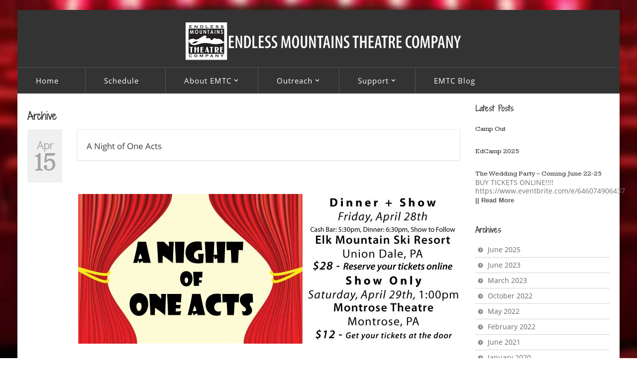

--- FILE ---
content_type: text/html; charset=UTF-8
request_url: http://endlessmountainstheatre.org/2017/04/
body_size: 33689
content:
<!DOCTYPE html>
<!--[if IE 6]>
<html id="ie6" class="ie"lang="en-US">
<![endif]-->
<!--[if IE 7]>
<html id="ie7"  class="ie"lang="en-US">
<![endif]-->
<!--[if IE 8]>
<html id="ie8"  class="ie"lang="en-US">
<![endif]-->
<!--[if IE 9]>
<html id="ie9"  class="ie"lang="en-US">
<![endif]-->
<!--[if gt IE 9]>
<html class="ie"lang="en-US">
<![endif]-->

<!-- This doesn't work but i prefer to leave it here... maybe in the future the MS will support it... i hope... -->
<!--[if IE 10]>
<html id="ie10"  class="ie"lang="en-US">
<![endif]-->


<!--[if !IE]>
<html lang="en-US">
<![endif]-->

<!-- START HEAD -->
<head>
            <meta charset="UTF-8" />
    
                <!-- this line will appear only if the website is visited with an iPad -->
        <meta name="viewport" content="width=device-width, initial-scale=1.0, maximum-scale=1.2, user-scalable=yes" />
                
                
        
<title>April  2017   | Endless Mountains Theatre Company</title>

<!-- RESET STYLESHEET -->
<link rel="stylesheet" type="text/css" media="all" href="http://endlessmountainstheatre.org/wp-content/themes/stendhal/css/reset.css" />
<!-- BOOTSTRAP STYLESHEET -->
<link rel="stylesheet" type="text/css" media="all" href="http://endlessmountainstheatre.org/wp-content/themes/stendhal/core/assets/css/bootstrap.css" />
<!-- MAIN THEME STYLESHEET -->
<link rel="stylesheet" type="text/css" media="all" href="http://endlessmountainstheatre.org/wp-content/themes/stendhal/style.css" />

<!-- PINGBACK & WP STANDARDS -->
<link rel="pingback" href="http://endlessmountainstheatre.org/xmlrpc.php" />


<script language="javascript">
	var yit_responsive_menu_type = "arrow";
	var yit_responsive_menu_text = "NAVIGATE TO...";
</script>

<!-- [favicon] begin -->
<link rel="shortcut icon" type="image/x-icon" href="http://endlessmountainstheatre.org/wp-content/uploads/2014/02/favicon.ico" />
<link rel="icon" type="image/x-icon" href="http://endlessmountainstheatre.org/wp-content/uploads/2014/02/favicon.ico" />
<!-- [favicon] end -->

<!-- Touch icons more info: http://mathiasbynens.be/notes/touch-icons -->
<!-- For iPad3 with retina display: -->
<link rel="apple-touch-icon-precomposed" sizes="144x144" href="http://endlessmountainstheatre.org/wp-content/themes/stendhal/apple-touch-icon-144x.png" />
<!-- For first- and second-generation iPad: -->
<link rel="apple-touch-icon-precomposed" sizes="114x114" href="http://endlessmountainstheatre.org/wp-content/themes/stendhal/apple-touch-icon-114x.png" />
<!-- For first- and second-generation iPad: -->
<link rel="apple-touch-icon-precomposed" sizes="72x72" href="http://endlessmountainstheatre.org/wp-content/themes/stendhal/icons/apple-touch-icon-72x.png">
<!-- For non-Retina iPhone, iPod Touch, and Android 2.1+ devices: -->
<link rel="apple-touch-icon-precomposed" href="http://endlessmountainstheatre.org/wp-content/themes/stendhal/apple-touch-icon-57x.png" /> 
    <link rel='dns-prefetch' href='//fonts.googleapis.com' />
<link rel='dns-prefetch' href='//s.w.org' />
<link rel="alternate" type="application/rss+xml" title="Endless Mountains Theatre Company &raquo; Feed" href="http://endlessmountainstheatre.org/feed/" />
<link rel="alternate" type="application/rss+xml" title="Endless Mountains Theatre Company &raquo; Comments Feed" href="http://endlessmountainstheatre.org/comments/feed/" />
<!-- This site uses the Google Analytics by MonsterInsights plugin v7.10.0 - Using Analytics tracking - https://www.monsterinsights.com/ -->
<script type="text/javascript" data-cfasync="false">
	var mi_version         = '7.10.0';
	var mi_track_user      = true;
	var mi_no_track_reason = '';
	
	var disableStr = 'ga-disable-UA-6832682-9';

	/* Function to detect opted out users */
	function __gaTrackerIsOptedOut() {
		return document.cookie.indexOf(disableStr + '=true') > -1;
	}

	/* Disable tracking if the opt-out cookie exists. */
	if ( __gaTrackerIsOptedOut() ) {
		window[disableStr] = true;
	}

	/* Opt-out function */
	function __gaTrackerOptout() {
	  document.cookie = disableStr + '=true; expires=Thu, 31 Dec 2099 23:59:59 UTC; path=/';
	  window[disableStr] = true;
	}
	
	if ( mi_track_user ) {
		(function(i,s,o,g,r,a,m){i['GoogleAnalyticsObject']=r;i[r]=i[r]||function(){
			(i[r].q=i[r].q||[]).push(arguments)},i[r].l=1*new Date();a=s.createElement(o),
			m=s.getElementsByTagName(o)[0];a.async=1;a.src=g;m.parentNode.insertBefore(a,m)
		})(window,document,'script','//www.google-analytics.com/analytics.js','__gaTracker');

		__gaTracker('create', 'UA-6832682-9', 'auto');
		__gaTracker('set', 'forceSSL', true);
		__gaTracker('send','pageview');
	} else {
		console.log( "" );
		(function() {
			/* https://developers.google.com/analytics/devguides/collection/analyticsjs/ */
			var noopfn = function() {
				return null;
			};
			var noopnullfn = function() {
				return null;
			};
			var Tracker = function() {
				return null;
			};
			var p = Tracker.prototype;
			p.get = noopfn;
			p.set = noopfn;
			p.send = noopfn;
			var __gaTracker = function() {
				var len = arguments.length;
				if ( len === 0 ) {
					return;
				}
				var f = arguments[len-1];
				if ( typeof f !== 'object' || f === null || typeof f.hitCallback !== 'function' ) {
					console.log( 'Not running function __gaTracker(' + arguments[0] + " ....) because you are not being tracked. " + mi_no_track_reason );
					return;
				}
				try {
					f.hitCallback();
				} catch (ex) {

				}
			};
			__gaTracker.create = function() {
				return new Tracker();
			};
			__gaTracker.getByName = noopnullfn;
			__gaTracker.getAll = function() {
				return [];
			};
			__gaTracker.remove = noopfn;
			window['__gaTracker'] = __gaTracker;
					})();
		}
</script>
<!-- / Google Analytics by MonsterInsights -->
		<script type="text/javascript">
			window._wpemojiSettings = {"baseUrl":"https:\/\/s.w.org\/images\/core\/emoji\/11\/72x72\/","ext":".png","svgUrl":"https:\/\/s.w.org\/images\/core\/emoji\/11\/svg\/","svgExt":".svg","source":{"concatemoji":"http:\/\/endlessmountainstheatre.org\/wp-includes\/js\/wp-emoji-release.min.js?ver=4.9.28"}};
			!function(e,a,t){var n,r,o,i=a.createElement("canvas"),p=i.getContext&&i.getContext("2d");function s(e,t){var a=String.fromCharCode;p.clearRect(0,0,i.width,i.height),p.fillText(a.apply(this,e),0,0);e=i.toDataURL();return p.clearRect(0,0,i.width,i.height),p.fillText(a.apply(this,t),0,0),e===i.toDataURL()}function c(e){var t=a.createElement("script");t.src=e,t.defer=t.type="text/javascript",a.getElementsByTagName("head")[0].appendChild(t)}for(o=Array("flag","emoji"),t.supports={everything:!0,everythingExceptFlag:!0},r=0;r<o.length;r++)t.supports[o[r]]=function(e){if(!p||!p.fillText)return!1;switch(p.textBaseline="top",p.font="600 32px Arial",e){case"flag":return s([55356,56826,55356,56819],[55356,56826,8203,55356,56819])?!1:!s([55356,57332,56128,56423,56128,56418,56128,56421,56128,56430,56128,56423,56128,56447],[55356,57332,8203,56128,56423,8203,56128,56418,8203,56128,56421,8203,56128,56430,8203,56128,56423,8203,56128,56447]);case"emoji":return!s([55358,56760,9792,65039],[55358,56760,8203,9792,65039])}return!1}(o[r]),t.supports.everything=t.supports.everything&&t.supports[o[r]],"flag"!==o[r]&&(t.supports.everythingExceptFlag=t.supports.everythingExceptFlag&&t.supports[o[r]]);t.supports.everythingExceptFlag=t.supports.everythingExceptFlag&&!t.supports.flag,t.DOMReady=!1,t.readyCallback=function(){t.DOMReady=!0},t.supports.everything||(n=function(){t.readyCallback()},a.addEventListener?(a.addEventListener("DOMContentLoaded",n,!1),e.addEventListener("load",n,!1)):(e.attachEvent("onload",n),a.attachEvent("onreadystatechange",function(){"complete"===a.readyState&&t.readyCallback()})),(n=t.source||{}).concatemoji?c(n.concatemoji):n.wpemoji&&n.twemoji&&(c(n.twemoji),c(n.wpemoji)))}(window,document,window._wpemojiSettings);
		</script>
		<style type="text/css">
img.wp-smiley,
img.emoji {
	display: inline !important;
	border: none !important;
	box-shadow: none !important;
	height: 1em !important;
	width: 1em !important;
	margin: 0 .07em !important;
	vertical-align: -0.1em !important;
	background: none !important;
	padding: 0 !important;
}
</style>
<link rel='stylesheet' id='dashicons-css'  href='http://endlessmountainstheatre.org/wp-includes/css/dashicons.min.css?ver=4.9.28' type='text/css' media='all' />
<link rel='stylesheet' id='thickbox-css'  href='http://endlessmountainstheatre.org/wp-includes/js/thickbox/thickbox.css?ver=4.9.28' type='text/css' media='all' />
<link rel='stylesheet' id='esu_style_url-css'  href='http://endlessmountainstheatre.org/wp-content/plugins/easy-sign-up/css/esu-styles.css?ver=3.4' type='text/css' media='all' />
<link rel='stylesheet' id='usquare-css-css'  href='http://endlessmountainstheatre.org/wp-content/themes/stendhal/theme/templates/sliders/usquare/css/frontend/usquare_style.css?ver=4.9.28' type='text/css' media='all' />
<link rel='stylesheet' id='customScroll-css-css'  href='http://endlessmountainstheatre.org/wp-content/themes/stendhal/theme/templates/sliders/usquare/css/frontend/jquery.mCustomScrollbar.css?ver=4.9.28' type='text/css' media='all' />
<link rel='stylesheet' id='customfont1-css'  href='http://endlessmountainstheatre.org/wp-content/themes/stendhal/theme/templates/sliders/usquare/fonts/ostrich%20sans/stylesheet.css?ver=4.9.28' type='text/css' media='all' />
<link rel='stylesheet' id='customfont2-css'  href='http://endlessmountainstheatre.org/wp-content/themes/stendhal/theme/templates/sliders/usquare/fonts/PT%20sans/stylesheet.css?ver=4.9.28' type='text/css' media='all' />
<link rel='stylesheet' id='google-fonts-css'  href='http://fonts.googleapis.com/css?family=Open+Sans%7CKameron%7CArbutus+Slab%7CAbel%7CShadows+Into+Light%7CRokkitt%7CShadows+Into+Light+Two&#038;ver=4.9.28' type='text/css' media='all' />
<link rel='stylesheet' id='rs-settings-css'  href='http://endlessmountainstheatre.org/wp-content/themes/stendhal/theme/templates/sliders/revolution-slider/rs-plugin/css/settings.css?ver=4.9.28' type='text/css' media='all' />
<link rel='stylesheet' id='rs-captions-css'  href='http://endlessmountainstheatre.org/wp-content/themes/stendhal/theme/templates/sliders/revolution-slider/rs-plugin/css/captions.css?ver=4.9.28' type='text/css' media='all' />
<link rel='stylesheet' id='styles-minified-css'  href='http://endlessmountainstheatre.org/wp-content/themes/stendhal/cache/style.css?ver=4.9.28' type='text/css' media='all' />
<link rel='stylesheet' id='cache-custom-css'  href='http://endlessmountainstheatre.org/wp-content/themes/stendhal/cache//custom.css?ver=4.9.28' type='text/css' media='all' />
<link rel='stylesheet' id='custom-css'  href='http://endlessmountainstheatre.org/wp-content/themes/stendhal/custom.css?ver=4.9.28' type='text/css' media='all' />
<script type='text/javascript' src='http://endlessmountainstheatre.org/wp-includes/js/jquery/jquery.js?ver=1.12.4'></script>
<script type='text/javascript' src='http://endlessmountainstheatre.org/wp-includes/js/jquery/jquery-migrate.min.js?ver=1.4.1'></script>
<script type='text/javascript' src='http://endlessmountainstheatre.org/wp-content/themes/stendhal/theme/templates/sliders/usquare/js/frontend/jquery.easing.1.3.js?ver=4.9.28'></script>
<script type='text/javascript' src='http://endlessmountainstheatre.org/wp-content/themes/stendhal/theme/templates/sliders/usquare/js/frontend/jquery.usquare.js?ver=4.9.28'></script>
<script type='text/javascript' src='http://endlessmountainstheatre.org/wp-content/themes/stendhal/theme/templates/sliders/usquare/js/frontend/jquery.mousewheel.min.js?ver=4.9.28'></script>
<script type='text/javascript' src='http://endlessmountainstheatre.org/wp-content/themes/stendhal/theme/templates/sliders/usquare/js/frontend/jquery.mCustomScrollbar.min.js?ver=4.9.28'></script>
<script type='text/javascript' src='http://endlessmountainstheatre.org/wp-content/themes/stendhal/theme/templates/sliders/usquare/js/frontend/jquery-ui-1.9.1.min.js?ver=4.9.28'></script>
<script type='text/javascript' src='http://endlessmountainstheatre.org/wp-content/themes/stendhal/theme/assets/js/jquery.imagesLoaded.js?ver=4.9.28'></script>
<script type='text/javascript'>
/* <![CDATA[ */
var monsterinsights_frontend = {"js_events_tracking":"true","download_extensions":"doc,pdf,ppt,zip,xls,docx,pptx,xlsx","inbound_paths":"[]","home_url":"http:\/\/endlessmountainstheatre.org","hash_tracking":"false"};
/* ]]> */
</script>
<script type='text/javascript' src='http://endlessmountainstheatre.org/wp-content/plugins/google-analytics-for-wordpress/assets/js/frontend.min.js?ver=7.10.0'></script>
<script type='text/javascript' src='http://endlessmountainstheatre.org/wp-content/themes/stendhal/theme/templates/sliders/revolution-slider/rs-plugin/js/jquery.themepunch.revolution.min.js?ver=4.9.28'></script>
<link rel='https://api.w.org/' href='http://endlessmountainstheatre.org/wp-json/' />
<link rel="EditURI" type="application/rsd+xml" title="RSD" href="http://endlessmountainstheatre.org/xmlrpc.php?rsd" />
<link rel="wlwmanifest" type="application/wlwmanifest+xml" href="http://endlessmountainstheatre.org/wp-includes/wlwmanifest.xml" /> 
<meta name="generator" content="WordPress 4.9.28" />

			<script type='text/javascript'>
				/* Easy Sign Up Plugin */
				var esu_err_colors = {'background-color': 'red','color':'white'};
				var esu_good_colors = {'background-color': '#F5F5DC','color':'#FFD797'};
				var esu_err_css = {'top':0,'left':0,'right':0,'width':'100%','position':'fixed'};
				var esu_required_txt = ' Required';
				var esu_not_valid_txt = ' Not Valid';
				var esu_show_bar = true;
			</script>
        <style type="text/css">
            body { background-color: #ffffff; background-image: url('http://endlessmountainstheatre.org/wp-content/uploads/2014/02/emtcStageBGND.jpg'); background-repeat: repeat; background-position: bottom center; background-attachment: fixed; }      
        </style>
                <style type="text/css">
            .blog-big .meta, .blog-small .meta { background-color: #ffffff; }      
        </style>
        </head>
<!-- END HEAD -->
<!-- START BODY -->
<body class="archive date no_js responsive boxed chrome">
    
    <!-- START BG SHADOW -->
    <div class="bg-shadow">
    
                <!-- START WRAPPER -->
        <div id="wrapper" class="container group">
        	
                        <!-- START HEADER -->
            <div id="header" class="group margin-bottom">
                
<div class="group container">               
	
    <div class="row align-center" id="logo-headersidebar-container">            
    	
        <!-- START LOGO -->
    	<div id="logo" class="span12 group">
    	    <a id="logo-img" href="http://endlessmountainstheatre.org" title="Endless Mountains Theatre Company">
    <img src="http://endlessmountainstheatre.org/wp-content/uploads/2014/02/emtcLogo1.png" title="Endless Mountains Theatre Company" alt="Endless Mountains Theatre Company" />
</a>

 
    	</div>
    	<!-- END LOGO -->
    	 
           
    </div>
</div>       
    	
<div id="nav" class="light">
    <div class="container">
    	
                        <ul id="menu-menu-1" class="level-1"><li id="menu-item-88" class="menu-item menu-item-type-post_type menu-item-object-page menu-item-home menu-item-children-0"><a href="http://endlessmountainstheatre.org/">Home</a></li>
<li id="menu-item-101" class="menu-item menu-item-type-post_type menu-item-object-page menu-item-children-0"><a href="http://endlessmountainstheatre.org/schedule/">Schedule</a></li>
<li id="menu-item-89" class="menu-item menu-item-type-post_type menu-item-object-page menu-item-has-children dropdown menu-item-children-4"><a href="http://endlessmountainstheatre.org/about-emtc/">About EMTC</a>
<ul class="sub-menu">
	<li id="menu-item-90" class="menu-item menu-item-type-post_type menu-item-object-page menu-item-children-0"><a href="http://endlessmountainstheatre.org/auditions/">Auditions</a></li>
	<li id="menu-item-91" class="menu-item menu-item-type-post_type menu-item-object-page menu-item-children-0"><a href="http://endlessmountainstheatre.org/contact/">Contact</a></li>
	<li id="menu-item-92" class="menu-item menu-item-type-post_type menu-item-object-page menu-item-children-0"><a href="http://endlessmountainstheatre.org/emtc-board-meeting-schedule/">EMTC Board Meeting Schedule</a></li>
	<li id="menu-item-93" class="menu-item menu-item-type-post_type menu-item-object-page menu-item-children-0"><a href="http://endlessmountainstheatre.org/emtc-bylaws/">EMTC Bylaws</a></li>
</ul>
</li>
<li id="menu-item-98" class="menu-item menu-item-type-post_type menu-item-object-page menu-item-has-children dropdown menu-item-children-2"><a href="http://endlessmountainstheatre.org/outreach/">Outreach</a>
<ul class="sub-menu">
	<li id="menu-item-99" class="menu-item menu-item-type-post_type menu-item-object-page menu-item-children-0"><a href="http://endlessmountainstheatre.org/edcamp/">EdCamp</a></li>
	<li id="menu-item-100" class="menu-item menu-item-type-post_type menu-item-object-page menu-item-children-0"><a href="http://endlessmountainstheatre.org/self-esteem-building/">Self-Esteem Building</a></li>
</ul>
</li>
<li id="menu-item-102" class="menu-item menu-item-type-post_type menu-item-object-page menu-item-has-children dropdown menu-item-children-3"><a href="http://endlessmountainstheatre.org/support/">Support</a>
<ul class="sub-menu">
	<li id="menu-item-103" class="menu-item menu-item-type-post_type menu-item-object-page menu-item-children-0"><a href="http://endlessmountainstheatre.org/membership/">Membership</a></li>
	<li id="menu-item-105" class="menu-item menu-item-type-post_type menu-item-object-page menu-item-children-0"><a href="http://endlessmountainstheatre.org/sponsorship/">Sponsorship</a></li>
	<li id="menu-item-104" class="menu-item menu-item-type-post_type menu-item-object-page menu-item-children-0"><a href="http://endlessmountainstheatre.org/our-sponsors/">Our Sponsors</a></li>
</ul>
</li>
<li id="menu-item-96" class="menu-item menu-item-type-post_type menu-item-object-page current_page_parent menu-item-children-0"><a href="http://endlessmountainstheatre.org/emtc-blog/">EMTC Blog</a></li>
</ul>        </div>
</div>

            </div>
            <!-- END HEADER -->
              <!-- START PRIMARY -->
<div id="primary" class="sidebar-right">
    <div class="container group">
	    <div class="row">
	        	        <!-- START CONTENT -->
	        <div id="content-index" class="span9 content group">
	        <h2>Archive</h2>                 
<div id="post-669" class="hentry-post group blog-big-ribbon row post-669 post type-post status-publish format-standard hentry category-home category-news">
    <!-- post featured & title -->
    
<div class="date-comments span1">
    <p class="date"><span class="month">Apr</span><span class="day">15</span></p>    </div>

<div class="without thumbnail span8">
    <!-- post title -->
    
        
    <!-- post meta -->
            <h2 class="post-title"><a href="http://endlessmountainstheatre.org/a-night-of-one-acts/">A Night of One Acts</a></h2>        
    </div>

<div class="clear"></div>    
    <!-- post content -->
    <div class="the-content span8 group"><p><a href="http://endlessmountainstheatre.org/schedule/"><img src="http://endlessmountainstheatre.org/wp-content/uploads/2017/04/nightOfOneActs.jpg" alt="Night Of One Acts" width="767" height="301" class="aligncenter size-full wp-image-670" srcset="http://endlessmountainstheatre.org/wp-content/uploads/2017/04/nightOfOneActs.jpg 767w, http://endlessmountainstheatre.org/wp-content/uploads/2017/04/nightOfOneActs-300x118.jpg 300w, http://endlessmountainstheatre.org/wp-content/uploads/2017/04/nightOfOneActs-150x59.jpg 150w, http://endlessmountainstheatre.org/wp-content/uploads/2017/04/nightOfOneActs-539x212.jpg 539w, http://endlessmountainstheatre.org/wp-content/uploads/2017/04/nightOfOneActs-760x298.jpg 760w, http://endlessmountainstheatre.org/wp-content/uploads/2017/04/nightOfOneActs-656x257.jpg 656w, http://endlessmountainstheatre.org/wp-content/uploads/2017/04/nightOfOneActs-260x102.jpg 260w, http://endlessmountainstheatre.org/wp-content/uploads/2017/04/nightOfOneActs-170x67.jpg 170w" sizes="(max-width: 767px) 100vw, 767px" /></a><br />
You won&#8217;t want to miss our presentation of &#8220;A Night of One-Acts,&#8221; April 28, 5:30 pm, as dinner theater in Elk Mountain&#8217;s Wintergarden Restaurant, and April 29, 1 pm, as show only at the Montrose Theater. </p>
<p>Lots of laughs and more than a few tears are promised. So many stories, so much talent, all in one place!</p>
<p><strong>Note: The deadline to make reservations for the dinner theatre at Elk Mountain has passed!</strong><br />
<!--
<strong>Purchase your Elk Mountain Dinner Theatre seats below:</strong>


<form method="post" action="https://www.paypal.com/cgi-bin/webscr">
Quantity: <select name="quantity"> 
<option value="1">1</option>
<option value="2">2</option>
<option value="3">3</option>
<option value="4">4</option>
<option value="5">5</option>
<option value="6">6</option>
<option value="7">7</option>
<option value="8">8</option>
 </select><input type="hidden" name="cmd" value="_cart"><input type="hidden" name="add" value="1"><br /><input type="hidden" name="business" value="emtc@nep.net"><input type="hidden" name="item_name" value="Night of One Acts - Elk Mountain"><input type="hidden" name="item_number" value="OA-Elk-001"><input type="hidden" name="amount" value="28.00"><input type="hidden" name="currency_code" value="USD"><input type="hidden" name="return" value="http://endlessmountainstheatre.org/thank-you/"><input type="hidden" name="undefined_quantity" value="1"><input type="image" src="http://www.paypalobjects.com/en_US/i/btn/x-click-but22.gif" border="0" name="submit" width="87" height="23" alt="Make payments with PayPal - it's fast, free and secure!">
</form>


--></p>
    </div>
    
    <div class="clear"></div>
    
    	    
</div>	        </div>
	        <!-- END CONTENT -->
	        	        
	        <!-- START SIDEBAR -->
<div id="sidebar-blog-sidebar" class="span3 sidebar group">
    <div id="recent-posts-2" class="widget-1 widget-first widget recent-posts"><h3>Latest Posts</h3>
<div class="recent-post group">
<div class="hentry-post group">
<div class="text without-thumbnail"><a href="http://endlessmountainstheatre.org/camp-out/" title="Camp Out" class="title">Camp Out</a></div>
</div>
<div class="hentry-post group">
<div class="text without-thumbnail"><a href="http://endlessmountainstheatre.org/edcamp-2025/" title="EdCamp 2025" class="title">EdCamp 2025</a></div>
</div>
<div class="hentry-post group">
<div class="text without-thumbnail"><a href="http://endlessmountainstheatre.org/the-wedding-party-coming-june-22-25/" title="The Wedding Party &#8211; Coming June 22-25" class="title">The Wedding Party &#8211; Coming June 22-25</a><p>BUY TICKETS ONLINE!!!! https://www.eventbrite.com/e/646074906437</p>
<a class="read-more " href="http://endlessmountainstheatre.org/the-wedding-party-coming-june-22-25/">|| Read More</a></div>
</div>
</div></div><div id="archives-2" class="widget-2 widget widget_archive"><h3>Archives</h3>		<ul>
			<li><a href='http://endlessmountainstheatre.org/2025/06/'>June 2025</a></li>
	<li><a href='http://endlessmountainstheatre.org/2023/06/'>June 2023</a></li>
	<li><a href='http://endlessmountainstheatre.org/2023/03/'>March 2023</a></li>
	<li><a href='http://endlessmountainstheatre.org/2022/10/'>October 2022</a></li>
	<li><a href='http://endlessmountainstheatre.org/2022/05/'>May 2022</a></li>
	<li><a href='http://endlessmountainstheatre.org/2022/02/'>February 2022</a></li>
	<li><a href='http://endlessmountainstheatre.org/2021/06/'>June 2021</a></li>
	<li><a href='http://endlessmountainstheatre.org/2020/01/'>January 2020</a></li>
	<li><a href='http://endlessmountainstheatre.org/2019/08/'>August 2019</a></li>
	<li><a href='http://endlessmountainstheatre.org/2019/04/'>April 2019</a></li>
	<li><a href='http://endlessmountainstheatre.org/2019/01/'>January 2019</a></li>
	<li><a href='http://endlessmountainstheatre.org/2018/12/'>December 2018</a></li>
	<li><a href='http://endlessmountainstheatre.org/2018/07/'>July 2018</a></li>
	<li><a href='http://endlessmountainstheatre.org/2018/05/'>May 2018</a></li>
	<li><a href='http://endlessmountainstheatre.org/2018/02/'>February 2018</a></li>
	<li><a href='http://endlessmountainstheatre.org/2017/11/'>November 2017</a></li>
	<li><a href='http://endlessmountainstheatre.org/2017/09/'>September 2017</a></li>
	<li><a href='http://endlessmountainstheatre.org/2017/06/'>June 2017</a></li>
	<li><a href='http://endlessmountainstheatre.org/2017/05/'>May 2017</a></li>
	<li><a href='http://endlessmountainstheatre.org/2017/04/'>April 2017</a></li>
	<li><a href='http://endlessmountainstheatre.org/2016/07/'>July 2016</a></li>
	<li><a href='http://endlessmountainstheatre.org/2016/05/'>May 2016</a></li>
	<li><a href='http://endlessmountainstheatre.org/2016/02/'>February 2016</a></li>
	<li><a href='http://endlessmountainstheatre.org/2015/10/'>October 2015</a></li>
	<li><a href='http://endlessmountainstheatre.org/2015/07/'>July 2015</a></li>
	<li><a href='http://endlessmountainstheatre.org/2015/05/'>May 2015</a></li>
	<li><a href='http://endlessmountainstheatre.org/2015/04/'>April 2015</a></li>
	<li><a href='http://endlessmountainstheatre.org/2015/03/'>March 2015</a></li>
	<li><a href='http://endlessmountainstheatre.org/2015/01/'>January 2015</a></li>
	<li><a href='http://endlessmountainstheatre.org/2014/11/'>November 2014</a></li>
	<li><a href='http://endlessmountainstheatre.org/2014/09/'>September 2014</a></li>
	<li><a href='http://endlessmountainstheatre.org/2014/06/'>June 2014</a></li>
	<li><a href='http://endlessmountainstheatre.org/2014/05/'>May 2014</a></li>
	<li><a href='http://endlessmountainstheatre.org/2014/03/'>March 2014</a></li>
	<li><a href='http://endlessmountainstheatre.org/2014/02/'>February 2014</a></li>
	<li><a href='http://endlessmountainstheatre.org/2013/10/'>October 2013</a></li>
	<li><a href='http://endlessmountainstheatre.org/2013/08/'>August 2013</a></li>
		</ul>
		</div><div id="categories-2" class="widget-3 widget-last widget widget_categories"><h3>Categories</h3>		<ul>
	<li class="cat-item cat-item-5"><a href="http://endlessmountainstheatre.org/category/auditions/" >Auditions</a>
</li>
	<li class="cat-item cat-item-4"><a href="http://endlessmountainstheatre.org/category/events/" >Events</a>
</li>
	<li class="cat-item cat-item-3"><a href="http://endlessmountainstheatre.org/category/home/" title="To be added to the home page">Home</a>
</li>
	<li class="cat-item cat-item-7"><a href="http://endlessmountainstheatre.org/category/news/" >News</a>
</li>
	<li class="cat-item cat-item-6"><a href="http://endlessmountainstheatre.org/category/sponsors/" >Sponsors</a>
</li>
	<li class="cat-item cat-item-1"><a href="http://endlessmountainstheatre.org/category/uncategorized/" >Uncategorized</a>
</li>
		</ul>
</div></div>
<!-- END SIDEBAR -->
	        
	        	    </div>
    </div>
</div>
<!-- END PRIMARY -->
                         
    
            
<!-- START COPYRIGHT -->
<div id="copyright">
    <div class="container">
        <div class="row">
                <div class="left span6">
        <p>Copyright 2019 - <a href="http://endlessmountainstheatre.org">Endless Mountains Theatre Company</a><br /> Powered by <a href="http://jkbedrin.com" title="Online Marketing Services">JKBedrin Online Marketing Services</a></p>
    </div>
        <div class="right span6">
        <p>Funded in part by the Susquehanna County Room Tax Fund and the Endless Mountains Visitors Bureau.</p>
    </div>
            </div>
    </div>
</div>
<!-- END COPYRIGHT -->
            
            <div class="wrapper-border"></div>
            
        </div>
        <!-- END WRAPPER -->
                
        
    </div>
    <!-- END BG SHADOW -->
    
    <script type='text/javascript'><script>
  (function(i,s,o,g,r,a,m){i['GoogleAnalyticsObject']=r;i[r]=i[r]||function(){
  (i[r].q=i[r].q||[]).push(arguments)},i[r].l=1*new Date();a=s.createElement(o),
  m=s.getElementsByTagName(o)[0];a.async=1;a.src=g;m.parentNode.insertBefore(a,m)
  })(window,document,'script','//www.google-analytics.com/analytics.js','ga');

  ga('create', 'UA-6832682-9', 'endlessmountainstheatre.org');
  ga('send', 'pageview');

</script></script><script type='text/javascript'></script><script type='text/javascript'>
/* <![CDATA[ */
var thickboxL10n = {"next":"Next >","prev":"< Prev","image":"Image","of":"of","close":"Close","noiframes":"This feature requires inline frames. You have iframes disabled or your browser does not support them.","loadingAnimation":"http:\/\/endlessmountainstheatre.org\/wp-includes\/js\/thickbox\/loadingAnimation.gif"};
/* ]]> */
</script>
<script type='text/javascript' src='http://endlessmountainstheatre.org/wp-includes/js/thickbox/thickbox.js?ver=3.1-20121105'></script>
<script type='text/javascript' src='http://endlessmountainstheatre.org/wp-includes/js/underscore.min.js?ver=1.8.3'></script>
<script type='text/javascript' src='http://endlessmountainstheatre.org/wp-includes/js/shortcode.min.js?ver=4.9.28'></script>
<script type='text/javascript' src='http://endlessmountainstheatre.org/wp-admin/js/media-upload.min.js?ver=4.9.28'></script>
<script type='text/javascript' src='http://endlessmountainstheatre.org/wp-content/plugins/easy-sign-up/js/esu-validate.js?ver=3.4'></script>
<script type='text/javascript' src='http://endlessmountainstheatre.org/wp-content/themes/stendhal/theme/assets/js/jquery.colorbox-min.js?ver=1.0'></script>
<script type='text/javascript' src='http://endlessmountainstheatre.org/wp-content/themes/stendhal/theme/assets/js/jquery.easing.js?ver=1.3'></script>
<script type='text/javascript' src='http://endlessmountainstheatre.org/wp-content/themes/stendhal/theme/assets/js/jquery.flexslider-min.js?ver=4.9.28'></script>
<script type='text/javascript' src='http://endlessmountainstheatre.org/wp-content/themes/stendhal/core/assets/js/yit/yit_browser.js?ver=1.0'></script>
<script type='text/javascript' src='http://endlessmountainstheatre.org/wp-content/themes/stendhal/theme/assets/js/yit/jquery.yit_classic_menu.js?ver=1.0'></script>
<script type='text/javascript' src='http://endlessmountainstheatre.org/wp-content/themes/stendhal/theme/assets/js/jquery.sticky.js?ver=1.0'></script>
<script type='text/javascript'>
/* <![CDATA[ */
var l10n_handler = {"map_close":"[x] Close","map_open":"[x] Open"};
/* ]]> */
</script>
<script type='text/javascript' src='http://endlessmountainstheatre.org/wp-content/themes/stendhal/js/jquery.custom.js?ver=1.0'></script>
<script type='text/javascript' src='http://endlessmountainstheatre.org/wp-content/themes/stendhal/core/assets/js/responsive.js?ver=1.0'></script>
<script type='text/javascript' src='http://endlessmountainstheatre.org/wp-content/themes/stendhal/js/responsive.js?ver=1.0'></script>
<script type='text/javascript' src='http://endlessmountainstheatre.org/wp-content/themes/stendhal/core/assets/js/jquery.placeholder.js?ver=1.0'></script>
<script type='text/javascript' src='http://endlessmountainstheatre.org/wp-content/themes/stendhal/core/assets/js/twitter-text.js?ver=4.9.28'></script>
<script type='text/javascript' src='http://endlessmountainstheatre.org/wp-content/themes/stendhal/core/assets/js/jquery.tipsy.js?ver=4.9.28'></script>
<script type='text/javascript' src='http://endlessmountainstheatre.org/wp-content/themes/stendhal/core/assets/js/jquery.cycle.min.js?ver=4.9.28'></script>
<script type='text/javascript' src='http://endlessmountainstheatre.org/wp-content/themes/stendhal/core/assets/js/shortcodes.js?ver=4.9.28'></script>
<script type='text/javascript' src='http://endlessmountainstheatre.org/wp-content/themes/stendhal/theme/assets/js/shortcodes.js?ver=4.9.28'></script>
<script type='text/javascript' src='http://endlessmountainstheatre.org/wp-content/themes/stendhal/theme/assets/js/widgets.js?ver=4.9.28'></script>
<script type='text/javascript'>
/* <![CDATA[ */
var contactForm = {"wait":"wait..."};
/* ]]> */
</script>
<script type='text/javascript' src='http://endlessmountainstheatre.org/wp-content/themes/stendhal/core/assets/js/contact.js?ver=1.0'></script>
<script type='text/javascript' src='http://endlessmountainstheatre.org/wp-includes/js/wp-embed.min.js?ver=4.9.28'></script>
 
</body>
<!-- END BODY -->
</html>

--- FILE ---
content_type: text/css
request_url: http://endlessmountainstheatre.org/wp-content/themes/stendhal/cache//custom.css?ver=4.9.28
body_size: 18352
content:
.post-title, .post-title a { font-size: 17px; font-family: 'Open Sans', sans-serif; color: #676768; font-style: normal; font-weight: 400; }
.blog-big .meta a, .blog-small .meta a { font-size: 12px; font-family: 'Kameron', sans-serif; color: #000000; font-style: normal; font-weight: 400; }
.blog-big .meta a:hover, .blog-small .meta a:hover { color: #333333; }
.blog-big-ribbon .date-comments .date .month, .blog-small-ribbon .date-comments .date .month, .section.blog .post .date .month { font-size: 22px; font-family: 'Open Sans', sans-serif; color: #a5a4a4; font-style: normal; font-weight: 400; }
.blog-big-ribbon .date-comments .date .day, .blog-small-ribbon .date-comments .date .day, .section.blog .post .date .day { font-size: 48px; font-family: 'Arbutus Slab', sans-serif; color: #a5a4a4; font-style: normal; font-weight: 400; }
.section.blog .post .meta h4 a, .section.blog .sticky .the-content h4 a { font-size: 12px; font-family: 'Open Sans', sans-serif; color: #676768; font-style: normal; font-weight: 400; }
.section.blog .post .meta h4 a:hover, .section.blog .sticky .the-content h4 a:hover { color: #d98104; }
#copyright { background: #333333; }
#footer { background-color: #ffffff; background-image: url(''); background-repeat: repeat; background-position: top left; background-attachment: scroll; }
.boxed #wrapper { background-color: #ffffff; }
code, pre, body hr, #copyright .inner, #footer .inner, .gallery img, .gallery img, .content .archive-list ul, .content .archive-list ul li, .more-projects-widget .work-thumb, .more-projects-widget .controls, .more-projects-widget .top, .featured-projects-widget img, .thumb-project img, #searchform input, .portfolio-categories ul li, .portfolio-categories ul li:hover, .recent-comments .avatar img, .content .contact-form li.submit-button input, #portfolio .read-more, #portfolio .more-link, #portfolio .read-more:hover, #portfolio .more-link:hover, .accordion-title, .accordion-item-thumb img, form input[type="text"], form textarea, .testimonial-page, div.section-caption .caption, .line, .last-tweets-widget ul li, .toggle p.tab-index, .toggle .content-tab, .testimonial, .google-map-frame, .section.blog .post, .section.blog h4.other-articles, .section.blog .sticky .thumbnail, .section .portfolio-sticky .work-categories, .testimonial, #searchform input, .blog-big .meta p, .blog-big p.list-tags, .blog-small .image-wrap, .comment-container, .image-square-style #comments img.avatar, #comments .comment-author img, .comment-meta, #respond input, #respond textarea, img.comment-avatar, .portfolio-big-image a.thumb, .portfolio-big-image a.more, .portfolio-big-image a.more:hover, .portfolio-big-image .work-thumbnail a.nozoom, .portfolio-big-image .work-skillsdate, .internal_page_item, .gallery-wrap li h5, .gallery-filters, .portfolio-full-description a.thumb, .portfolio-full-description a.more, .portfolio-full-description a.more:hover, .portfolio-full-description .work-skillsdate, .related_img, #portfolio.columns .overlay_a, .yit-widget-content .widget, .slider.thumbnails .showcase-thumbnail img, .slider.thumbnails .showcase-thumbnail img:hover, .slider.thumbnails .showcase-thumbnail.active img, .recent-post .thumb-img img, .widget_archive ul li a, .widget_archive ul li a:hover, .widget_nav_menu ul li a, .widget_nav_menu ul li a:hover, .widget_pages ul li a, .widget_pages ul li a:hover, .widget_categories ul li a, .widget_categories ul li a:hover, #searchform input, .widget_flickrRSS img, .widget_nav_menu ul li a, .widget_pages ul li a, .widget_categories ul li a, .widget_archive ul li a:hover, .widget_nav_menu ul li.current_page_item > a, .widget_pages ul li.current_page_item > a, .widget_categories ul li.current_page_item > a, .testimonial-widget div.name-testimonial, .last-tweets-widget ul li, .yit-widget-content .widget, .portfolio-categories ul li, .recent-comments .avatar img, .more-projects-widget .work-thumb, .more-projects-widget .controls, .more-projects-widget .top, .featured-projects-widget img, .thumb-project img, .picture_overlay, #respond textarea:focus, .section-portfolio-classic .work-projects a.img { border-color: #dfdcdc; }
.portfolio-big-image .work-thumbnail .thumb-wrapper:hover, .related_project .related_img:hover, .portfolio-categories ul li:hover, #portfolio .more-link:hover, .portfolio-big-image a.more:hover, #portfolio.columns .overlay_a:hover, .showcase-thumbnail img:hover, .widget_archive ul li a:hover, .widget_nav_menu ul li a:hover, .widget_pages ul li a:hover, .widget_categories ul li a:hover, .picture_overlay:hover, .section-portfolio-classic .work-projects a.img:hover, .section-portfolio-classic .work-projects a.img.active { border-color: #cccccc; }
#back-top { background-color: #333333; }
#header { background-color: #333333; background-image: url(''); background-repeat: repeat; background-position: top left; background-attachment: scroll; }
#nav { background-color: #333333; }
#nav ul.sub-menu, #nav ul.children { background-color: #2c2b2b; }
#nav ul li a:hover, #nav ul li:hover a { background-color: #2c2b2b; }
#nav .current-menu-item > a, #nav .current-menu-ancestor > a, #nav .current_page_ancestor > a,div#nav ul .current_page_item > a { background-color: #2c2b2b; }
#nav .megamenu ul.sub-menu li.menu-item-custom-content p { color: #ffffff; }
#nav .megamenu ul.sub-menu li.menu-item-custom-content span.highlight { color: #ffffff; }
.error-404-text p { font-size: 18px; font-family: 'Kameron', sans-serif; color: #676768; font-style: normal; font-weight: 400; }
.error-404-text p a { color: #aa620d; }
.error-404-text p a:hover { color: #d98104; }
div.popup .title { font-size: 20px; font-family: 'Open Sans', sans-serif; color: #3e3d3d; font-style: normal; font-weight: 800; }
div.popup, div.popup_message, div.popup_message p, div.popup_message span { font-size: 14px; font-family: 'Kameron', sans-serif; color: #747373; font-style: normal; font-weight: 400; }
#portfolios { background: #ffffff url(''); font-size: 18px; font-family: 'Abel', sans-serif; color: #000000; font-style: italic; font-weight: 700; }
div.box.success-box { font-size: 13px; font-family: 'Kameron', sans-serif; color: #599847; font-style: normal; font-weight: 400; }
div.box.arrow-box { font-size: 13px; font-family: 'Kameron', sans-serif; color: #599847; font-style: normal; font-weight: 400; }
div.box.alert-box { font-size: 13px; font-family: 'Kameron', sans-serif; color: #CA6B1C; font-style: normal; font-weight: 400; }
div.box.error-box { font-size: 13px; font-family: 'Kameron', sans-serif; color: #883333; font-style: normal; font-weight: 400; }
div.box.notice-box { font-size: 13px; font-family: 'Kameron', sans-serif; color: #9F6722; font-style: normal; font-weight: 400; }
div.box.info-box { font-size: 13px; font-family: 'Kameron', sans-serif; color: #277DCE; font-style: normal; font-weight: 400; }
div.box-sections h1, div.box-sections h2, div.box-sections h3, div.box-sections h4, div.box-sections h5, div.box-sections h6, div.box-sections h1 span, div.box-sections h2 span, div.box-sections h3 span, div.box-sections h4 span, div.box-sections h5 span, div.box-sections h6 span { font-size: 16px; font-family: 'Open Sans', sans-serif; color: #51595D; font-style: normal; font-weight: 800; }
.call-to-action .incipit h2 { font-size: 20px; font-family: 'Open Sans', sans-serif; color: #0C243D; font-style: normal; font-weight: 700; }
.call-to-action .incipit p { font-size: 14px; font-family: 'Kameron', sans-serif; color: #464444; font-style: normal; font-weight: 400; }
.call-to-action .number-phone, .call-to-action .number-phone a { font-size: 42px; font-family: 'Kameron', sans-serif; color: #838383; font-style: normal; font-weight: 700; }
.call-to-action-two .incipit { font-size: 20px; font-family: 'Open Sans', sans-serif; color: #2c2b2b; font-style: normal; font-weight: 400; }
.call-to-action-two { background-color: #eeeeee; border-color: #cfcece; }
.call-three .text h2 { font-size: 20px; font-family: 'Kameron', sans-serif; color: #0C243D; font-style: normal; font-weight: 400; }
.call-three .text h4 { font-size: 16px; font-family: 'Kameron', sans-serif; color: #0C243D; font-style: normal; font-weight: 400; }
div.call-three { background-color: #eeeeee; border-color: #cfcece; }
.recent-post .text > a { font-size: 14px; font-family: 'Kameron', sans-serif; color: #1f1f1f; font-style: normal; font-weight: 400; }
.recent-post .text > a:hover { color: #aa620d; }
.recent-post p { font-size: 12px; font-family: 'Kameron', sans-serif; color: #ffffff; font-style: normal; font-weight: 400; }
.recent-post .hentry-post p.post-date { font-size: 10px; font-family: 'Kameron', sans-serif; color: #585555; font-style: normal; font-weight: 400; }
.recent-post .text > a.read-more { font-size: 13px; font-family: 'regular', sans-serif; color: #585555; font-style: normal; font-weight: 700; }
.recent-post .text > a.read-more:hover { color: #d98104; }
.tabs-container ul.tabs li h4 a { font-size: 16px; font-family: 'Open Sans', sans-serif; color: #0C243D; font-style: normal; font-weight: 400; }
.tabs-container ul.tabs li h4 a:hover { color: #000000; }
.tabs-container ul.tabs li.current h4 a { color: #0c243d; }
.pricing_box.large .header h3 { font-size: 17px; font-family: 'Open Sans', sans-serif; color: #ffffff; font-style: normal; font-weight: 800; }
.pricing_box .header h3 { font-size: 17px; font-family: 'Open Sans', sans-serif; color: #585555; font-style: normal; font-weight: 800; }
.pricing_box h3 { font-size: 17px; font-family: 'Open Sans', sans-serif; color: #585555; font-style: normal; font-weight: 700; }
.pricing_box p.button a, .pricing_box p.button a:hover { font-size: 14px; font-family: 'Open Sans', sans-serif; color: #3f4950; font-style: normal; font-weight: 400; }
.pricing_box, .pricing_box p, .pricing_box ul li { font-size: 12px; font-family: 'Open Sans', sans-serif; color: #808080; font-style: normal; font-weight: 400; }
div.last-tweets-widget ul.tweets-widget li p, div.last-tweets-widget ul.tweets-widget li p a { font-size: 12px; font-family: 'Open Sans', sans-serif; color: #676768; font-style: normal; font-weight: 400; }
div.last-tweets-widget ul.tweets-widget li p a { color: #aa620d; }
div.last-tweets-widget ul.tweets-widget li p a:hover { color: #d98104; }
ul.short li { font-size: 12px; font-family: 'Open Sans', sans-serif; color: #676768; font-style: normal; font-weight: 400; }
.toggle h4.tab-index a, .toggle h4.tab-index a:hover { font-size: 16px; font-family: 'Open Sans', sans-serif; color: #3e3e3e; font-style: normal; font-weight: 400; }
.toggle .content-tab, .toggle .content-tab p { font-size: 12px; font-family: 'Open Sans', sans-serif; color: #676768; font-style: normal; font-weight: 400; }
.contact-info .sidebar-nav ul li { font-size: 12px; font-family: 'Open Sans', sans-serif; color: #676768; font-style: normal; font-weight: 400; }
div.icon_list h2 { font-size: 15px; font-family: 'Open Sans', sans-serif; color: #2c2b2b; font-style: normal; font-weight: 800; }
div.icon_list ul li, div.icon_list ul li a { font-size: 15px; font-family: 'Open Sans', sans-serif; color: #676768; font-style: normal; font-weight: 400; }
div.icon_list ul li a { color: #000000; }
div.icon_list ul li a:hover { color: #d98104; }
.testimonial .testimonial-text p, .testimonial .testimonial-text-full p, .testimonial-page .testimonial-text-full p { font-size: 12px; font-family: 'Droid Sans', sans-serif; color: #585555; font-style: normal; font-weight: 400; }
.testimonial .testimonial-name a.name, .testimonial .testimonial-name p.name, .testimonial-page .testimonial-name a.name, .testimonial-page .testimonial-name p.name { font-size: 22px; font-family: 'Shadows Into Light', sans-serif; color: #ab5705; font-style: normal; font-weight: 400; }
.testimonials-slider ul.testimonials li blockquote p a, .testimonials-flexslider ul li blockquote p a { font-size: 24px; font-family: 'Rokkitt', sans-serif; color: #747373; font-style: normal; font-weight: 400; }
.testimonials-slider ul.testimonials li p.meta, .testimonials-slider ul.testimonials li p.meta a, .testimonials-flexslider ul li p.meta a { font-size: 13px; font-family: 'Droid Sans', sans-serif; color: #aa620d; font-style: normal; font-weight: 400; }
.testimonial .testimonial-name a.website, .testimonial .testimonial-name span.website, .testimonial-page .testimonial-name a.website, .testimonial-page .testimonial-name span.website { font-size: 12px; font-family: 'Droid Sans', sans-serif; color: #1c1c1c; font-style: normal; font-weight: 400; }
.testimonial blockquote { font-size: 14px; font-family: 'Arial', sans-serif; color: #2e2d2d; font-style: normal; font-weight: 400; }
.testimonials-slider ul.testimonials li p.meta a:hover, .testimonials-flexslider ul li p.meta a:hover { color: #3e3d3d; }
#footer, #footer p, #footer li { font-size: 12px; font-family: 'Open Sans', sans-serif; color: #676768; font-style: normal; font-weight: 400; }
#footer a { color: #D98004; }
#footer a:hover { color: #AA620D; }
#footer h3 { font-size: 14px; font-family: 'Open Sans', sans-serif; color: #676768; font-style: normal; font-weight: 800; }
#copyright, #copyright div p, #copyright p, #copyright a, #copyright p a, #copyright div p a { font-size: 14px; font-family: 'Kameron', sans-serif; color: #959292; font-style: normal; font-weight: 400; }
#copyright a, #copyright div a, #copyright div p a { color: #c5c3c3; }
#copyright a:hover, #copyright div a:hover, #copyright div p a:hover { color: #e3910f; }
a, p, li, address, dd, blockquote, td, th, .paragraph-links a, a.text-color, ul.filters li a, .menu-select select, .testimonial-widget li a, .testimonial-widget li p, #search_mini, .newsletter-input input, .newsletter-submit input, .features-tab-container .features-tab-labels li, .features-tab-content, .portfolio-libra .work-projects ul.pagination_nav li a { font-size: 14px; font-family: 'Open Sans', sans-serif; color: #747373; font-style: normal; font-weight: 400; }
a, a.text-color:hover, ul.filters li a:hover, ul.filters li a.active { color: #aa620d; }
a:hover, body .login_register a:hover, #multistep_step1 .step1_login_form form.login_checkout .lost_password:hover, .portfolio-libra .work-projects ul.pagination_nav li a:hover, a:hover .title-highlight { color: #d98104; }
#page-meta #yit-breadcrumb, #page-meta #yit-breadcrumb a, .breadcrumbs span { font-size: 12px; font-family: 'Open Sans', sans-serif; color: #888787; font-style: normal; font-weight: 400; }
#page-meta #yit-breadcrumb a:hover { color: #535353; }
#page-meta #yit-breadcrumb a.current { color: #363f4a; }
h1, h1 a { font-size: 22px; font-family: 'Shadows Into Light', sans-serif; color: #3e3d3d; font-style: normal; font-weight: 800; }
h2, h2 a { font-size: 20px; font-family: 'Shadows Into Light Two', sans-serif; color: #3e3d3d; font-style: normal; font-weight: 800; }
h3, h3 a { font-size: 17px; font-family: 'Shadows Into Light Two', sans-serif; color: #3e3d3d; font-style: normal; font-weight: 800; }
h4, h4 a { font-size: 16px; font-family: 'Shadows Into Light Two', sans-serif; color: #3e3d3d; font-style: normal; font-weight: 800; }
h5, h5 a { font-size: 15px; font-family: 'Open Sans', sans-serif; color: #3e3d3d; font-style: normal; font-weight: 800; }
h6, h6 a { font-size: 14px; font-family: 'Open Sans', sans-serif; color: #3e3d3d; font-style: normal; font-weight: 800; }
.slogan h2 { font-size: 30px; font-family: 'Open Sans', sans-serif; color: #4e4d4d; font-style: normal; font-weight: 800; }
.slogan h3 { font-size: 15px; font-family: 'Open Sans', sans-serif; color: #4e4d4d; font-style: normal; font-weight: 400; }
.special-font { font-size: 12px; font-family: 'Shadows Into Light', sans-serif; color: #030303; font-style: normal; font-weight: 400; }
h1 span.title-highlight, h2 span.title-highlight, h3 span.title-highlight, h4 span.title-highlight, h5 span.title-highlight, h6 span.title-highlight, .box-sections span.title-highlight, .box-sections-border span.title-highlight { color: #c27d05; }
#back-top a, #back-top a:hover { font-size: 12px; font-family: 'Open Sans', sans-serif; color: #ffffff; font-style: normal; font-weight: 400; }
#header #logo #textual, span.logo { font-size: 42px; font-family: 'Open Sans', sans-serif; color: #ffffff; font-style: normal; font-weight: 800; }
#header #logo #textual span { font-size: 42px; font-family: 'Open Sans', sans-serif; color: #c27d05; font-style: normal; font-weight: 800; }
#header #logo #tagline { font-size: 13px; font-family: 'Open Sans', sans-serif; color: #ffffff; font-style: normal; font-weight: 400; }
#header #logo #tagline span { font-size: 13px; font-family: 'Open Sans', sans-serif; color: #c27d05; font-style: normal; font-weight: 400; }
#nav ul li, #nav ul li a { font-size: 15px; font-family: 'Open Sans', sans-serif; color: #ffffff; font-style: normal; font-weight: 400; }
#nav ul li a:hover { color: #f4a00c; }
#nav .current-menu-item > a, #nav .current-menu-ancestor > a, div#nav ul .current_page_item > a { color: #ffffff; }
#nav ul li ul li a, #nav .megamenu ul.sub-menu li li a { font-size: 13px; font-family: 'Open Sans', sans-serif; color: #ffffff; font-style: normal; font-weight: 400; }
#nav ul li ul li a:hover, #nav .megamenu ul.sub-menu li li a:hover { color: #f4a00c; }
#nav ul ul .current-menu-item > a, #nav ul ul .current-menu-ancestor > a, div#nav ul ul .current_page_item > a, #nav .megamenu ul.sub-menu li a { color: #aa620d; }
.sidebar h1, .sidebar h2, .sidebar h3, .sidebar h4, .sidebar h5, .sidebar h6 { font-size: 15px; font-family: 'Shadows Into Light Two', sans-serif; color: #3e3d3d; font-style: normal; font-weight: 800; }
.sidebar p, .sidebar li, .sidebar div { font-size: 14px; font-family: 'Open Sans', sans-serif; color: #747373; font-style: normal; font-weight: 400; }
.sidebar a { color: #d98104; }
.sidebar a:hover { color: #aa620d; }
.testimonial-widget li blockquote p, .testimonial-widget li blockquote p:first-child { font-size: 12px; font-family: 'Open Sans', sans-serif; color: #747373; font-style: normal; font-weight: 400; }
.testimonial-widget li .name-testimonial { font-size: 12px; font-family: 'Open Sans', sans-serif; color: #151515; font-style: normal; font-weight: 400; }
.testimonial-widget li .url-testimonial { font-size: 12px; font-family: 'Open Sans', sans-serif; color: #747373; font-style: normal; font-weight: 400; }.blog-big .meta, .blog-small .meta { background: #ffffff; }

--- FILE ---
content_type: application/javascript
request_url: http://endlessmountainstheatre.org/wp-content/themes/stendhal/theme/assets/js/widgets.js?ver=4.9.28
body_size: 742
content:
jQuery(document).ready(function($){

    //toggle menu widget
    $( '.yit_toggle_menu ul.menu.open_first > li:first-child' ).addClass( 'opened' );
    $( '.yit_toggle_menu ul li.dropdown > a' ).click( function( e ) {
        e.preventDefault();
        var dropdown = $( this ).next( 'ul' );
        var dropdown_parent = dropdown.parent( '.dropdown' );
        
        dropdown.width( dropdown_parent.width() );
        dropdown_parent.width( dropdown_parent.parent().width() );
        
        if( dropdown_parent.hasClass( 'opened' ) )
            { dropdown_parent.removeClass( 'opened' ); }
        else
            { dropdown_parent.addClass( 'opened' ); }
        
        dropdown.slideToggle();
    }); 


});

--- FILE ---
content_type: application/javascript
request_url: http://endlessmountainstheatre.org/wp-content/themes/stendhal/core/assets/js/yit/yit_browser.js?ver=1.0
body_size: 1621
content:
var YIT_Browser = {
	
	isTablet : function() {
	    var device = jQuery( 'body' ).hasClass( 'responsive' ) || jQuery( 'body' ).hasClass( 'iPad' ) || jQuery( 'body' ).hasClass( 'Blakberrytablet' ) || jQuery( 'body' ).hasClass( 'isAndroidtablet' ) || jQuery( 'body' ).hasClass( 'isPalm' );
	    var size   = jQuery( window ).width() <= 1024 && jQuery( window ).width() >= 768;
	    
	    return device && size ; 
	},
	
	isPhone : function () {
	    var device = jQuery( 'body' ).hasClass( 'responsive' ) || jQuery( 'body' ).hasClass( 'isIphone' ) || jQuery( 'body' ).hasClass( 'isWindowsphone' ) || jQuery( 'body' ).hasClass( 'isAndroid' ) || jQuery( 'body' ).hasClass( 'isBlackberry' );
	    var size   = jQuery( window ).width() <= 480 && jQuery( window ).width() >= 320;
	    
	    return device && size ;
	},

	isViewportBetween : function( high, low ) {
	    if( low == 'undefinied' )
	        { low = 0; }
	    
	    if( !low )
	        { return jQuery( window ).width() < high; }
	    else
	        { return jQuery( window ).width() < high && jQuery( window ).width() > low; }
	},
	
	isLowResMonitor: function () {
	    return jQuery( window ).width() < 1200;
	},
	
	isMobile: function() {
	    return this.isTablet() || this.isPhone();
	},
	
	
	
	isIE: function() {
		return jQuery.browser.msie;
	},
	
	isIE8: function() {
		return this.isIE() && jQuery.browser.version == '8.0';
	},
	
	isIE9: function() {
		return this.isIE() && jQuery.browser.version == '9.0';
	},
	
	isIE10: function() {
	    return this.isIE() && jQuery.browser.version == '10.0';
	}

};



--- FILE ---
content_type: application/javascript
request_url: http://endlessmountainstheatre.org/wp-content/themes/stendhal/core/assets/js/contact.js?ver=1.0
body_size: 2294
content:
jQuery(document).ready(function($){     
    
    // contact                           
    var error = true;      
    
    function addLoading( e )
    {
		$(e).val( '{wait}'.replace('{wait}', contactForm.wait) ).attr('disabled', true);
	}    
    
    function removeLoading( e )
    {
		$(e).val(value_submit).attr('disabled', false);
	}
	
	function addError(msg, e, effect)
	{
		error = true;           
		$(e).removeClass('icon success');
		$(e).addClass('icon error');
		$(e).parents('li').find('.msg-error').text(msg);	
		if( effect !== undefined && effect == true )
		{
			$(e).css({position:'relative'}).animate({left:-10}, 100).animate({left:10}, 100).animate({left:-5}, 100).animate({left:5}, 100).animate({left:0}, 100);
		}
	}                 
	
	function addSuccess(e)
	{                                     
		$(e).addClass('icon success');	
	}
	
	function removeError(e)
	{
		error = false;
		$(e).parents('li').find('.msg-error').text('');     
		$(e).removeClass('icon error');
        $(e).removeClass( 'formRed')
		addSuccess(e);
	}           
    	
	$('.contact-form .required').blur(function(){             
		var name = $(this).attr('name').match( /(.*)\[(.*)\]/ );
		var id_form = $(this).parents('.contact-form').find('input[name="id_form"]').val(); 
		
		jQuery.globalEval( 'var msg = messages_form_'+id_form+'.'+name[2] );  
		
		if( $(this).val() == '' )
			addError( msg, this );       
		else               
			removeError(this);
	});                
	
	$('.contact-form .email-validate').blur(function(){             
		var expr = /^[_a-z0-9+-]+(\.[_a-z0-9+-]+)*@[a-z0-9-]+(\.[a-z0-9-]+)+$/;
		var name = $(this).attr('name').match( /(.*)\[(.*)\]/ );       
		var id_form = $(this).parents('.contact-form').find('input[name="id_form"]').val();
		
		jQuery.globalEval( 'var msg = messages_form_'+id_form+'.'+name[2] );
		
		if( ( $(this).val() != '' && !expr.test( $(this).val() ) ) || ( $(this).is('.required') && $(this).val() == '' ) )  
			addError( msg, this );            
		else 
			removeError(this);
	});    
    
	$('.contact-form').submit(function(){
		addLoading( '.contact-form input:submit' );  
	});
	
	$('input[placeholder], textarea[placeholder]').placeholder();    
   
});

--- FILE ---
content_type: text/plain
request_url: https://www.google-analytics.com/j/collect?v=1&_v=j102&a=1283877732&t=pageview&_s=1&dl=http%3A%2F%2Fendlessmountainstheatre.org%2F2017%2F04%2F&ul=en-us%40posix&dt=April%202017%20%7C%20Endless%20Mountains%20Theatre%20Company&sr=1280x720&vp=1280x720&_u=YEBAAUABCAAAACAAI~&jid=1889029276&gjid=718514477&cid=72744394.1768989067&tid=UA-6832682-9&_gid=2056154295.1768989067&_r=1&_slc=1&z=1682188318
body_size: -289
content:
2,cG-J66EPXMH96

--- FILE ---
content_type: application/javascript
request_url: http://endlessmountainstheatre.org/wp-content/themes/stendhal/js/jquery.custom.js?ver=1.0
body_size: 6528
content:
// In case we forget to take out console statements. IE becomes very unhappy when we forget. Let's not make IE unhappy
if(typeof(console) === 'undefined') {
    var console = {}
    console.log = console.error = console.info = console.debug = console.warn = console.trace = console.dir = console.dirxml = console.group = console.groupEnd = console.time = console.timeEnd = console.assert = console.profile = function() {};
}

//emulate jquery live to preserve jQuery.live() call
if( typeof jQuery.fn.live == 'undefined' ) {
    jQuery.fn.live = function( types, data, fn ) {
        jQuery( this.context ).on( types, this.selector, data, fn );
        return this;
    };
}

jQuery( document ).ready( function( $ ) {
	$('body').removeClass('no_js').addClass('yes_js');
    
    if ( YIT_Browser.isIE8() ) {
        $('*:last-child').addClass('last-child');
    }
    
    if( YIT_Browser.isIE10() ) {
        $( 'html' ).attr( 'id', 'ie10' ).addClass( 'ie' );
    }
    
    //placeholder support
    $('input[placeholder], textarea[placeholder]').placeholder();
    $('input[placeholder], textarea[placeholder]').each(function(){
    	$(this).focus(function(){
    		$(this).data('placeholder', $(this).attr('placeholder'));
    		$(this).attr('placeholder', '');
    	}).blur(function(){
    		$(this).attr('placeholder', $(this).data('placeholder'));
    	});
    });
	
	//iPad, iPhone hack
	$('.ch-item').bind('hover', function(e){});
    
    //Form fields shadow
    $( 'form input[type="text"], form textarea' ).focus(function() {
        //Hide label
        $( this ).parent().find( 'label.hide-label' ).hide(); 
    }).blur(function() {        
        //Show label
        if( $( this ).val() == '' )
            { $( this ).parent().find( 'label.hide-label' ).show(); }
    }).each( function() {
        //Show label
        if( $( this ).val() != '' && $( this ).parent().find( 'label.hide-label' ).is( ':visible' ) )
            { $( this ).parent().find( 'label.hide-label' ).hide(); }
    });
    
	// remove margin from the slider, if the page is empty
	if ( $('.slider').length != 0 && $.trim( $('#primary *, #page-meta').text() ) == '' ) {
        $('.slider').attr('style', 'margin-bottom:0 !important;');
        $('#primary').remove();
    }
	
    //play, zoom on image hover
	var yit_lightbox;
	(yit_lightbox = function(){
		
	    if( jQuery( 'body' ).hasClass( 'isMobile' ) ) {
	        jQuery("a.thumb.img, .overlay_img, .section .related_proj, a.ch-info-lightbox").colorbox({
	            transition:'elastic',
	            rel:'lightbox',
	    		fixed:true,
	    		maxWidth: '100%',
	    		maxHeight: '100%',
	    		opacity : 0.7
	        });
	        
	        jQuery(".section .related_lightbox").colorbox({
	            transition:'elastic',
	            rel:'lightbox2',
	    		fixed:true,
	    		maxWidth: '100%',
	    		maxHeight: '100%',
	    		opacity : 0.7
	        });
	    } else {
	        jQuery("a.thumb.img, .overlay_img, .section.portfolio .related_proj, a.ch-info-lightbox, a.ch-info-lightbox").colorbox({
	            transition:'elastic',
	            rel:'lightbox',
	    		fixed:true,
	    		maxWidth: '80%',
	    		maxHeight: '80%',
	    		opacity : 0.7
	        });   
	        
	        jQuery(".section.portfolio .related_lightbox").colorbox({
	            transition:'elastic',
	            rel:'lightbox2',
	    		fixed:true,
	    		maxWidth: '80%',
	    		maxHeight: '80%',
	    		opacity : 0.7
	        });   
	    }
	    
	    jQuery("a.thumb.video, .overlay_video, .section.portfolio .related_video, a.ch-info-lightbox-video").colorbox({
	        transition:'elastic',
	        rel:'lightbox',
			fixed:true,
			maxWidth: '60%',
			maxHeight: '80%',
	        innerWidth: '60%',
	        innerHeight: '80%',
			opacity : 0.7,
	        iframe: true,
	        onOpen: function() { $( '#cBoxContent' ).css({ "-webkit-overflow-scrolling": "touch" }) }
	    });
	    jQuery(".section.portfolio .lightbox_related_video").colorbox({
	        transition:'elastic',
	        rel:'lightbox2',
			fixed:true,
			maxWidth: '60%',
			maxHeight: '80%',
	        innerWidth: '60%',
	        innerHeight: '80%',
			opacity : 0.7,
	        iframe: true,
	        onOpen: function() { $( '#cBoxContent' ).css({ "-webkit-overflow-scrolling": "touch" }) }
	    });
	})();      
            
              
	//overlay
  	$('.picture_overlay').hover(function(){
  		
	  	var width = $(this).find('.overlay div').innerWidth();
	  	var height =  $(this).find('.overlay div').innerHeight();
	  	var div = $(this).find('.overlay div').css({
	  		'margin-top' : - height / 2,
	  		'margin-left' : - width / 2
	  	});
  		
		if(YIT_Browser.isIE8()) {
  			$(this).find('.overlay > div').show();
  		}
  	}, function(){
  		
  		if(YIT_Browser.isIE8()) {
  			$(this).find('.overlay > div').hide();
  		}
  	}).each(function(){
	  	var width = $(this).find('.overlay div').innerWidth();
	  	var height =  $(this).find('.overlay div').innerHeight();
	  	var div = $(this).find('.overlay div').css({
	  		'margin-top' : - height / 2,
	  		'margin-left' : - width / 2
	  	});
	});

    //Sticky Footer
    $( '#primary' ).imagesLoaded( function() {
        if( $( '#footer' ).length > 0 )
            { $( '#footer' ).stickyFooter(); }
        else
            { $( '#copyright' ).stickyFooter(); }
    } );        
    
    // portfolio simply project info fix
    $('.portfolio-simply').each(function(){
        var add_padding;
        var $thisp = $(this);
        (add_padding = function(){
            var project_info_height = $thisp.find('.work-skillsdate').height() + 14;
            $thisp.find('.work-description').css( 'padding-bottom', project_info_height+'px' );    
        })();
        $(window).resize(add_padding);                   
    });

    // hide #back-top first
    $("#back-top").hide();

    // fade in #back-top
    $(function () {
        $(window).scroll(function () {
            if ($(this).scrollTop() > 100) {
                $('#back-top').fadeIn();
            } else {
                $('#back-top').fadeOut();
            }
        });

        // scroll body to 0px on click
        $('#back-top a').click(function () {
            $('body,html').animate({
                scrollTop: 0
            }, 800);
            return false;
        });
    });
        
});

--- FILE ---
content_type: application/javascript
request_url: http://endlessmountainstheatre.org/wp-content/themes/stendhal/theme/assets/js/yit/jquery.yit_classic_menu.js?ver=1.0
body_size: 3817
content:
jQuery(document).ready(function($){
    var show_dropdown = function()
    {        
        var options;              
             
        containerWidth = $('#header').width();
        marginRight = $('#nav ul.level-1 > li').css('margin-right');
        submenuWidth = $(this).find('ul.sub-menu').outerWidth();
        offsetMenuRight = $(this).position().left + submenuWidth;
        leftPos = -18;
        
        if ( offsetMenuRight > containerWidth )
            options = { left:leftPos - ( offsetMenuRight - containerWidth ) };    
        else
            options = {};
        
        $('ul.sub-menu:not(ul.sub-menu li > ul.sub-menu), ul.children:not(ul.children li > ul.children)', this).css(options).stop(true, true).fadeIn(300);    
    }
    
    var hide_dropdown = function()
    {                               
        $('ul.sub-menu:not(ul.sub-menu li > ul.sub-menu), ul.children:not(ul.children li > ul.children)', this).fadeOut(300);    
    }
        
    $('#nav ul > li').hover( show_dropdown, hide_dropdown );              
    
    $('#nav ul > li').each(function(){
        var $this_item = $(this);              
        if( $('ul', this).length > 0 )
            $(this).children('a').append('<span class="sf-sub-indicator"> &raquo;</span>');
         
        var add_padding;    
        (add_padding = function(){
            $this_item.children('a').css('padding-right', '');
            $this_item.find('a').css({ paddingRight:parseInt($this_item.children('a').css('padding-right'))+16 });    
        })();
        
        $(window).resize( add_padding );
    }); 
    
    $('#nav li:not(.megamenu) ul.sub-menu li, #nav li:not(.megamenu) ul.children li').hover(
        function()
        {         
            if ( $(this).closest('.megamenu').length > 0 )
                return; 
                        
            var options;            
            
            containerWidth = $('#header').width();
            containerOffsetRight = $('#header').offset().left + containerWidth;
            submenuWidth = $('ul.sub-menu, ul.children', this).parent().width();
            offsetMenuRight = $(this).offset().left + submenuWidth * 2;
            leftPos = -10;
            
            if ( offsetMenuRight > containerOffsetRight )
                $(this).addClass('left');
                
            $('ul.sub-menu, ul.children', this).stop(true, true).fadeIn(300);
        },
    
        function()
        {
            if ( $(this).closest('.megamenu').length > 0 )
                return; 
                        
            $('ul.sub-menu, ul.children', this).fadeOut(300);
        }
    );
    
    /* megamenu check position */
    $('#nav .megamenu').mouseover(function(){
	
		var main_container_width = $('.container').width();
		var main_container_offset = $('.container').offset();
		var parent = $(this);
		var megamenu = $(this).children('ul.sub-menu');
		var width_megamenu = megamenu.outerWidth();
		var position_megamenu = megamenu.offset();
		var position_parent = parent.position();
		
		var position_right_megamenu = position_parent.left + width_megamenu;
		
		// adjust if the right position of megamenu is out of container
		if ( position_right_megamenu > main_container_width ) {
			megamenu.offset( { top:position_megamenu.top, left:main_container_offset.left + ( main_container_width - width_megamenu ) } );		
		}		
	});
	
	if ( $('body').hasClass('isMobile') && ! $('body').hasClass('iphone') && ! $('body').hasClass('ipad') ) {
        $('.sf-sub-indicator').parent().click(function(){   
            $(this).parent().toggle( show_dropdown, function(){ document.location = $(this).children('a').attr('href') } )
        });
    }      
});
